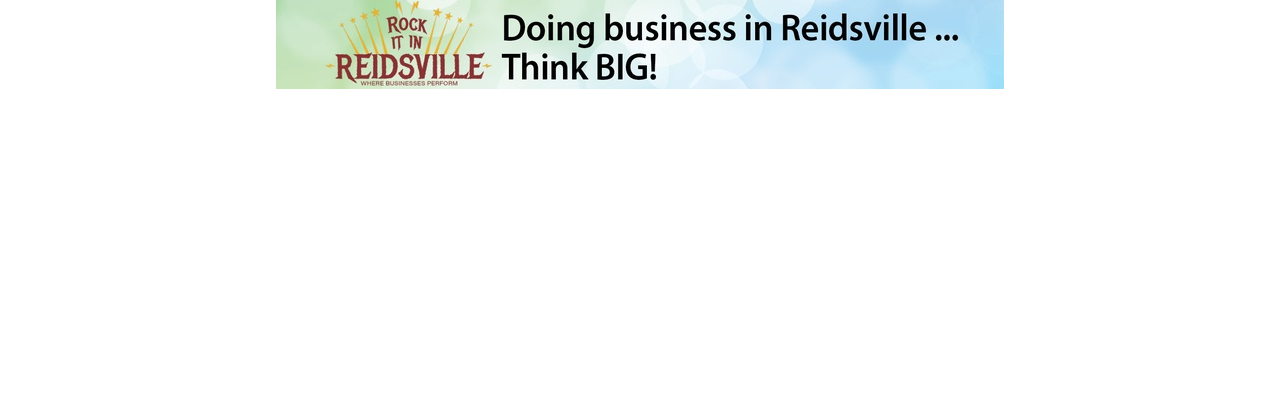

--- FILE ---
content_type: text/html; charset=utf-8
request_url: https://business.reidsvillechamber.org/sponsors/adsframe?context=211&catgid=379&maxWidth=728&maxHeight=490&max=1&rotate=False
body_size: 951
content:






<!DOCTYPE html>
<html xmlns="http://www.w3.org/1999/xhtml" xml:lang="en" lang="en">
<head>
    <meta charset="UTF-8" />
    <title>Sponsor Ads</title>
    <style type="text/css">
        body{background:transparent;margin:0;padding:0;overflow:hidden;position:relative;text-align:center}
        img{border:0}
        #mn-ads-reserves .mn-ad{visibility:hidden}
        .mn-ad{display:inline-block;height:490;overflow:hidden;position:relative;vertical-align:center;width:728}
        .mn-ad-text{background:#003466 url(/directory/images/ChamberMaster/public/bannerPlaceholder.jpg) no-repeat;font-family:Arial;font-size:12px;text-align:left}
        .mn-ad-text a{color:#FFF;font-weight:400;height:100%;left:0;padding:5px 0 0 20px;position:absolute;text-decoration:none;top:0;width:100%}
        .mn-ad-name{font-size:14px;font-weight:700}
    </style>
    <script>
        function logIFrameHitStats(adID) {
            var url = '//' + document.location.hostname + '/sponsors/linkout?id=' + adID;
            var xhr = createIFrameXHR();
            xhr.open('GET', url, true);
            xhr.setRequestHeader('X-Requested-With', 'XMLHttpRequest');
            xhr.setRequestHeader('Accept', 'application/json, text/javascript, */*');
            xhr.send()
        };
        function createIFrameXHR() {
            if (window.XMLHttpRequest)
                try { return new XMLHttpRequest(); } catch (e) { }

            if (window.ActiveXObject) {
                try { return new ActiveXObject("MSXML2.XMLHTTP"); } catch (e) { }
                try { return new ActiveXObject("Microsoft.XMLHTTP"); } catch (e) { }
            }
        };
    </script>
</head>
<body>

    <div id="mn-ads">
        <div class="mn-ad mn-ad-image">
                    <a onclick="logIFrameHitStats(198)" href="https://www.rockitinreidsville.com/" target="_blank">
    <img src="https://chambermaster.blob.core.windows.net/images/chambers/111/sp/chamber.web.header.rockit.reidsville.jpg" alt="City of Reidsville" width="728" height="89" />
        </a>

        </div>
    </div>


</body>
</html>